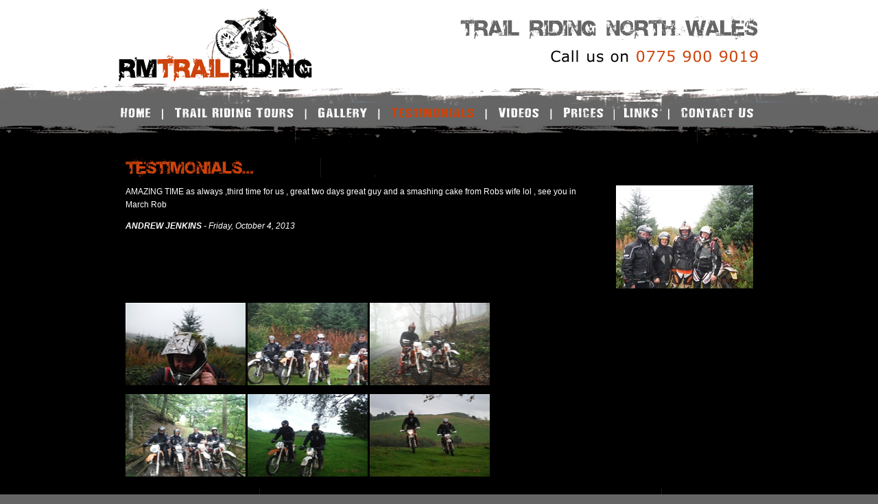

--- FILE ---
content_type: text/html
request_url: https://rmtrailriding.co.uk/trail-riding-testimonials-north-wales/testimonial-details.asp?TestimonialID=42
body_size: 8154
content:

<!DOCTYPE html PUBLIC "-//W3C//DTD XHTML 1.0 Transitional//EN" "http://www.w3.org/TR/xhtml1/DTD/xhtml1-transitional.dtd">
									
<html xmlns="http://www.w3.org/1999/xhtml"><!-- InstanceBegin template="/Templates/main.dwt.asp" codeOutsideHTMLIsLocked="false" -->
<head>
<meta http-equiv="Content-Type" content="text/html; charset=utf-8" />
<!-- InstanceBeginEditable name="doctitle" -->
<title>ANDREW JENKINS - Trail Riding North Wales</title>
<meta name="description" content="ANDREW JENKINS - Trail Riding North Wales - Llangollen North Wales provides trail, green laning and off-road riding, whether you have your own bike or wish to hire. We are happy to teach small groups, families and individuals."/>
<link href="../stylesheets/jquery.lightbox-0.5.css" rel="stylesheet" type="text/css" />

		<script type="text/javascript" src="../files/jquery.js"></script>
		<script type="text/javascript" src="../files/jquery.lightbox-0.5.js"></script>
		
		<script type="text/javascript">

			$(document).ready(function(){
				$(function() {
					$('#gallery a').lightBox();
				});
			});
		</script>
        
        		<script type="text/javascript">

			$(document).ready(function(){
				$(function() {
					$('#gallery2 a').lightBox();
				});
			});
		</script>
        
<!-- InstanceEndEditable -->
<link href="../CSS/styles_new.css" rel="stylesheet" type="text/css" />
<!-- InstanceBeginEditable name="head" -->
<!-- InstanceEndEditable -->
<script type="text/javascript">var switchTo5x=true;</script><script type="text/javascript" src="http://w.sharethis.com/button/buttons.js"></script><script type="text/javascript">stLight.options({publisher:'58a1b256-0149-438f-a2d6-c424fccf8a7c'});</script>
<script type="text/javascript">

  var _gaq = _gaq || [];
  _gaq.push(['_setAccount', 'UA-36453130-1']);
  _gaq.push(['_setDomainName', 'rmtrailriding.co.uk']);
  _gaq.push(['_setAllowLinker', true]);
  _gaq.push(['_trackPageview']);

  (function() {
    var ga = document.createElement('script'); ga.type = 'text/javascript'; ga.async = true;
    ga.src = ('https:' == document.location.protocol ? 'https://ssl' : 'http://www') + '.google-analytics.com/ga.js';
    var s = document.getElementsByTagName('script')[0]; s.parentNode.insertBefore(ga, s);
  })();

</script>
</head>
<body><div id="maintop"><div id="maintopcontents"><!-- InstanceBeginEditable name="navigation" --><img src="../images/testimonial/top-menu/testimonials.png" alt="Trail Riding North Wales" width="955" height="208"  border="0" usemap="#m_home"  />

<!-- InstanceEndEditable --><map name="m_home" id="m_home">
<area shape="rect" coords="9,151,63,177" href="../index.asp" title="Home" alt="Home" />
<area shape="rect" coords="86,153,273,177" href="../trail-riding-tours-north-wales/" title="Trail Riding" alt="Trail Riding" />
<area shape="rect" coords="289,150,377,179" href="../trail-riding-gallery-north-wales/" title="Gallery" alt="Gallery" />
<area shape="rect" coords="397,148,535,178" href="../trail-riding-testimonials-north-wales/" title="Testimonials" alt="Testimonials" />
<area shape="rect" coords="551,149,630,180" href="../trail-riding-videos-north-wales/" title="Videos" alt="Videos" />
<area shape="rect" coords="650,149,724,180" href="../trail-riding-prices-north-wales/" alt="Prices" />
<area shape="rect" coords="735,147,809,179" href="../trail-riding-north-wales/index.asp" title="Prices" alt="Links" />
<area shape="rect" coords="829,145,944,182" href="../contact-us.asp" title="Contact Us" alt="Contact Us" />
<area shape="rect" coords="2,7,307,132" href="../index.asp" title="RM Trail Riding" alt="RM Trail Riding" />
</map></div></div>
<div id="mainmiddle"><div id="maincontainer"><!-- InstanceBeginEditable name="body" -->  <p><img src="../images/headings/testimonials.jpg" width="396" height="28" alt="Testimonials" /></p>
  <p><img src="../images/testimonials/008_1.jpg" alt="ANDREW JENKINS" align="right" class="imagepaddingleft" /><p>AMAZING TIME as always ,third time for us , great two days great guy and a smashing cake from Robs wife lol ,  see you in March Rob</p></p>
    <p><strong><em>ANDREW JENKINS</em></strong><em> - Friday, October 4, 2013</em><br  clear="all"/>
    </p>
    <hr />

    <table width="100%" border="0" cellspacing="0" cellpadding="0">
      <tr>
        <td align="left" valign="top">  <div id="gallery">

    <a href="../images/gallery/007_3.jpg" rel="lightbox[Modern]" title="Trail Riding Wales green laning wales">
    
      <img src="../images/gallery/007_3_thumb.jpg" alt="Trail Riding Wales green laning wales" width="175" height="120" border="0" class="thumimage" />
      
    </a> <a href="../images/gallery/009_6.jpg" rel="lightbox[Modern]" title="Trail Riding Wales green laning wales">
    
      <img src="../images/gallery/009_6_thumb.jpg" alt="Trail Riding Wales green laning wales" width="175" height="120" border="0" class="thumimage" />
      
    </a> <a href="../images/gallery/006_7.jpg" rel="lightbox[Modern]" title="Trail Riding Wales green laning wales">
    
      <img src="../images/gallery/006_7_thumb.jpg" alt="Trail Riding Wales green laning wales" width="175" height="120" border="0" class="thumimage" />
      
    </a> <a href="../images/gallery/007_4.jpg" rel="lightbox[Modern]" title="Trail Riding Wales green laning wales">
    
      <img src="../images/gallery/007_4_thumb.jpg" alt="Trail Riding Wales green laning wales" width="175" height="120" border="0" class="thumimage" />
      
    </a> <a href="../images/gallery/008_5.jpg" rel="lightbox[Modern]" title="Trail Riding Wales">
    
      <img src="../images/gallery/008_5_thumb.jpg" alt="Trail Riding Wales" width="175" height="120" border="0" class="thumimage" />
      
    </a> <a href="../images/gallery/010_3.jpg" rel="lightbox[Modern]" title="Trail Riding Wales">
    
      <img src="../images/gallery/010_3_thumb.jpg" alt="Trail Riding Wales" width="175" height="120" border="0" class="thumimage" />
      
    </a></div></td>
        <td width="10" align="left" valign="top">&nbsp;</td>
        <td width="350" align="left" valign="top"></td>
      </tr>
    </table>


<!-- InstanceEndEditable -->
 <span  class='st_twitter_hcount' displayText='Tweet'></span><span  class='st_facebook_hcount' displayText='Facebook'></span>
</div></div>
<div id="mainbottom"><div id="mainbottomcontents"><table width="100%" border="0" cellspacing="0" cellpadding="0">
  <tr>
    <td width="76%" height="50" align="center"><a href="../index.asp" title="Home">Home</a> | <a href="../trail-riding-north-wales/index.asp" title="Trail Riding">Trail Riding Tours</a> | <a href="../trail-riding-gallery-north-wales/index.asp" title="Gallery">Gallery</a> | <a href="index.asp" title="Testimonials">Testimonials</a> | <a href="../trail-riding-videos-north-wales/index.asp" title="Videos">Videos</a> | <a href="../trail-riding-prices-north-wales/index.asp" title="Prices">Prices</a> |  <a href="../trail-riding-north-wales/">Links</a> | <a href="../contact-us.asp" title="Contact Us">Contact Us</a></td>
    <td width="24%" align="right" valign="middle">
 
    
    <script src="http://connect.facebook.net/en_US/all.js#xfbml=1"></script>

<fb:like href="http://www.facebook.com/pages/RM-Trail-Riding-Wales/138652126282674?fref=ts" layout="button_count" send="true" show_faces="false"  font=""></fb:like>
    
    
    <a href="http://www.youtube.com/user/DeeValleyTrailRiding/videos?view=0" target="_blank"><img src="../images/youtube-icon.jpg" alt="Youtube" width="29" height="29" border="0" /></a> <a href="http://www.facebook.com/#!/pages/RM-Trail-Riding-Wales/138652126282674?fref=ts" target="_blank"><img src="../images/facebook-icon.jpg" alt="Facebook" width="30" height="29" border="0" /></a></td>
  </tr>  <tr>
    <td>&copy; 2026 RM Trail Riding - Llangollen, Denbighshire, North Wales</td>
    <td align="right"><a href="http://www.notcon.co.uk" title="Site by Notcon" target="_blank">Site by Notcon</a></td>
  </tr>

</table>
</div></div>
</body>
<!-- InstanceEnd --></html>


--- FILE ---
content_type: text/css
request_url: https://rmtrailriding.co.uk/CSS/styles_new.css
body_size: 9574
content:
a {
	color: #CD430B;
	font-weight: none;
	text-decoration: none;
}
a:visited{
	color: #CD430B;
	font-weight: none;
	text-decoration: none;
}
a:hover{
	color: #CD430B;
	font-weight: none;
	text-decoration:underline;
}
body {
	background-color: #656565;
	color: #999999;
	font-family: Verdana, Geneva, Arial, Helvetica, sans-serif;
	font-size: 12px;
	text-align: left;
	line-height: 160%;
	padding-left: 0px;
	padding-right: 0px;
	padding-top: 0px;
	padding-bottom: 0px;
	margin: 0 0 0 0 ;
}
form{
	margin-bottom: 0px;
	margin-top: 0px;
}

hr {border: none 0; 
border-top: 1px dashed #000;
width: 100%;
height: 1px;
	padding-left: 0px;
	padding-right: 0px;
	padding-top: 0px;
	padding-bottom: 0px;
margin: 0 0 0 0 ;
}

h1 {
	color: #CC6600;
	font-family: Arial, Tahoma, Verdana, Helvetica, sans-serif;
	font-size: 18px;
	font-weight:bolder;

}

.bigtext1 {
	color: #CC6600;
	font-family: Arial, Tahoma, Verdana, Helvetica, sans-serif;
	font-size: 25px;
	font-weight:bolder;

}

h2 {
	color: #ffffff;
	font-family: Arial, Tahoma, Verdana, Helvetica, sans-serif;
	font-size: 16px;
	font-weight:bolder;
	padding-left: 0px;
	padding-right: 0px;
	padding-top: 0px;
	padding-bottom: 0px;
	margin: 0px;
}

h3 {

	color: #666666;
	font-family: Verdana, Arial, Tahoma, Verdana, Helvetica, sans-serif;
	font-size: 14px;
	font-weight:bolder;
	padding-left: 0px;
	padding-right: 0px;
	padding-top: 0px;
	padding-bottom: 0px;
	margin: 0px;
}

input {
	background-color: #FFFFFF;
	color: #666666;
	font-family: Tahoma, Verdana, Arial, Helvetica, sans-serif;
	font-size: x-small;
}
input.button {
	background-color: #006699;
	border-bottom-width: 1px;
	border-color: #7F9DB9;
	border-left-width: 1px;
	border-right-width: 1px;
	border-top-width: 1px;
	color: #FFFFFF;
	font-family: Tahoma, Verdana, Arial, Helvetica, sans-serif;
	font-size: 11px;
	letter-spacing: 1px;
}
input.image {
	vertical-align: middle;
}
input.text {
	background-color: #FFFFFF;
	border: 1px solid #808080;
	border-style: solid solid solid solid;
	color: #666666;
	font-family: Tahoma, Verdana, Arial, Helvetica, sans-serif;
	font-size: x-small;
}
select {
	background-color: #FFFFFF;
	color: #666666;
	font-family: Tahoma, Verdana, Arial, Helvetica, sans-serif;
	font-size: x-small;
}
td {
	font-family: Verdana, Geneva, Arial, Helvetica, sans-serif;
	font-size: 12px;
}
textarea {
	background-color: #FFFFFF;
	color: #999999;
	font-family: Verdana, Geneva, Arial, Helvetica, sans-serif;
	font-size: 12px;
	width: 98%;
}
th {
	font-family: Verdana, Geneva, Arial, Helvetica, sans-serif;
	font-size: 12px;
}
.alignmiddle{
	vertical-align: middle;
}

#maincontainer {
	width: 915px;  /* using 20px less than a full 800px width allows for browser chrome and avoids a horizontal scroll bar */
	/*height: 625px;*/
	margin-top: 0px;
	margin-bottom: 0px;
	margin-left: auto;
	margin-right: auto; /* this overrides the text-align: center on the body element. */
		padding-left: 20px;
	padding-right: 20px;
	padding-top: 0px;
	padding-bottom: 0px;
	color:#fff;
	background-color:#000;
} 

#mainmiddle{
	width: 100%;  /* using 20px less than a full 800px width allows for browser chrome and avoids a horizontal scroll bar */
	/*height: 625px;*/
	margin-top: 0px;
	margin-bottom: 0px;
	margin-left: 0px;
	margin-right: 0px; /* this overrides the text-align: center on the body element. */
	padding-top: 10px;
	padding-bottom: 10px;
	background-color:#000000;

} 
	
#maintop{
	width: 100%;  /* using 20px less than a full 800px width allows for browser chrome and avoids a horizontal scroll bar */
	/*height: 625px;*/
	margin-top: 0px;
	margin-bottom: 0px;
	margin-left: 0px;
	margin-right: 0px; /* this overrides the text-align: center on the body element. */
	padding-top: 0px;
	background-color:#000;
	background-image:url(../images/testimonial/bg-top-section.jpg);
	background-position:top;
	background-repeat:repeat-x;
	
} 

#maintopcontents{
	width: 955px;  /* using 20px less than a full 800px width allows for browser chrome and avoids a horizontal scroll bar */
	/*height: 625px;*/
	margin-top: 0px;
	margin-bottom: 0px;
	margin-left: auto;
	margin-right: auto; /* this overrides the text-align: center on the body element. */
	padding-top: 0px;
} 

#mainbottom{
	width: 100%;  /* using 20px less than a full 800px width allows for browser chrome and avoids a horizontal scroll bar */
	/*height: 625px;*/
	margin-top: 0px;
	margin-bottom: 0px;
	margin-left: 0px;
	margin-right: 0px; /* this overrides the text-align: center on the body element. */
	padding-top: 0px;
	background-color:#666;
	background-image:url(../images/testimonial/bg-bottom-section.jpg);
	background-position:top;
	background-repeat:repeat-x;

} 

#mainbottomcontents{
	width: 955px;  /* using 20px less than a full 800px width allows for browser chrome and avoids a horizontal scroll bar */
	/*height: 625px;*/
	margin-top: 0px;
	margin-bottom: 0px;
	margin-left: auto;
	margin-right: auto; /* this overrides the text-align: center on the body element. */
	padding-top: 40px;
	padding-bottom: 20px;
	color:#333;
} 



#footer {
	width: 955px;
	padding-left: 20px;
	padding-top: 20px;
	padding-bottom: 20px;
	padding-right:20px;
	font-family: Verdana, Geneva, Arial, Helvetica, sans-serif;
	font-size: 10px;
	color: #666666;
	background-color: #EAEAEA;
	font-weight:none;
}


#footer a{
	font-family: Verdana, Geneva, Arial, Helvetica, sans-serif;
	font-size: 10px;
	color: #CC6600;

	text-decoration:none;
}

#footer a:hover{
	font-family: Verdana, Geneva, Arial, Helvetica, sans-serif;
	font-size: 10px;
	color: #CC6600;

	text-decoration:underline;
}

#footer a:visited{
	font-family: Verdana, Geneva, Arial, Helvetica, sans-serif;
	font-size: 10px;
	color: #CC6600;

	text-decoration:none;
}

#topbar {
	width: 955px;
	padding-left: 20px;
	padding-top: 20px;
	padding-bottom: 20px;
	padding-right:20px;
		font-family: Verdana, Geneva, Arial, Helvetica, sans-serif;
	font-size: 12px;
	color: #666666;
	background-color: #ffffff;
	font-weight:none;
	margin-top: 15px;
	margin-bottom: 15px;
}

#mainsection {
	width: 955px;
	padding-left: 20px;
	padding-top: 20px;
	padding-bottom: 20px;
	padding-right:20px;
		font-family: Verdana, Geneva, Arial, Helvetica, sans-serif;
	font-size: 12px;
	color: #666666;
	background-color: #ffffff;
	font-weight:none;
	margin-bottom: 15px;
}

.imagepaddingleft {
	
	padding-left: 25px;
}

.imagepaddingright {
	
	padding-right: 25px;
}

.imagepaddingleftbottom {
	
	padding-bottom: 25px;
		padding-left: 25px;
}


#list {
	  		padding-top: 0px;
	padding-bottom: 0px;
	padding-left: 0px;
	padding-right: 0px;
		margin: 0 0 0 0;
}

#list ul {
	
  width:100%;
  border-top:0px solid #ccc;
  		padding-top: 0px;
	padding-bottom: 0px;
	padding-left: 0px;
	padding-right: 0px;
		margin: 0 0 0 0;
}
#list li{
  border-bottom:0px solid #ccc;
  float:left;
  display:inline;
width:190px;
  		padding-top: 0px;
	padding-bottom: 0px;
	padding-left: 0px;
	padding-right: 0px;	margin: 0 0 0 0;
}


.clearalldiv {
	clear: all;
}


.footertext {
			font-family: Verdana, Geneva, Arial, Helvetica, sans-serif;
	font-size: 10px;
	color: #666666;
}

.topbanner {
	width: 955px;
	height: 220px;
}

.mainwindow {
	width: 955px;
margin-top: 15px;
}


.pricetext {
	
		color: #666666;
	font-family: Arial, Tahoma, Verdana, Helvetica, sans-serif;
	font-size: 18px;
	
}

.briefbox {
	
background-color: #EAEAEA;
	font-family: Verdana, Geneva, Arial, Helvetica, sans-serif;
	font-size: 12px;
	color: #666666;
  	padding-top: 15px;
	padding-bottom: 15px;
	padding-left: 15px;
	padding-right: 15px;	
	margin: 0 0 0 0;
	height: 258px;
}

.briefboxbottom {
	
background-color: #EAEAEA;
			font-family: Verdana, Geneva, Arial, Helvetica, sans-serif;
	font-size: 12px;
	color: #666666;
  		padding-top: 0px;
	padding-bottom: 15px;
	padding-left: 15px;
	padding-right: 15px;	
	margin: 0 0 0 0;
}

.thumimage {
  		padding-top: 7px;
	padding-bottom: 0px;
	padding-left: 0px;
	padding-right: 0px;	
	margin: 0 0 0 0;
}

.detailsbox {
	
background-color: #DFDFDF;
			font-family: Verdana, Geneva, Arial, Helvetica, sans-serif;
	font-size: 12px;
	color: #666666;
  		padding-top: 15px;
	padding-bottom: 15px;
	padding-left: 15px;
	padding-right: 15px;	
	margin: 0 0 0 0;

}

.bookbg {
	background-image:url(../images/testimonials/book-bg.jpg);
	background-repeat:repeat-x;
	background-color:#ffffff;
}

.accommodationimage {
	padding-top: 10px;
	padding-bottom: 10px;
	padding-left: 10px;
	padding-right: 10px;	
	margin: 0 0 0 0;
	background-color: #EAEAEA;
	margin-top: 0px;
	margin-bottom: 0px;
	margin-left: 0px;
	margin-right: 15px; 
}

.orangetext {
	color: #CC6600;
	font-family: Arial, Tahoma, Verdana, Helvetica, sans-serif;
	font-size: 16px;
	font-weight:bolder;

}

.whitetext {
	color: #ffffff;
	font-family: Arial, Tahoma, Verdana, Helvetica, sans-serif;
	font-size: 16px;
	font-weight:bolder;

}

.greytext {
	color: #999999;
	font-family: Arial, Tahoma, Verdana, Helvetica, sans-serif;
	font-size: 16px;
	font-weight:bolder;

}

.optionbox {
		padding-top: 10px;
	padding-bottom: 10px;
	padding-left: 10px;
	padding-right: 10px;	
	margin: 0 0 0 0;
}